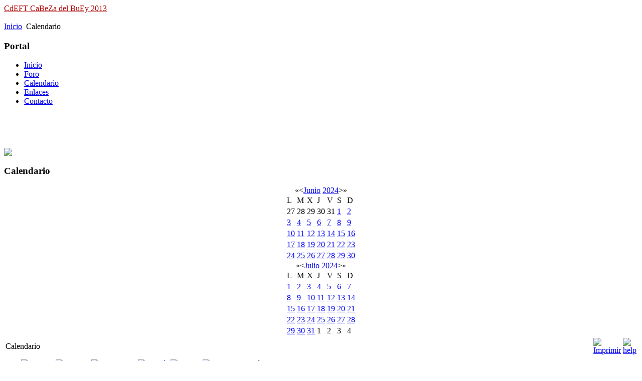

--- FILE ---
content_type: text/html; charset=utf-8
request_url: http://cdeft.agtc.org/index.php?option=com_jevents&task=day.listevents&year=2024&month=06&day=07&Itemid=65
body_size: 5169
content:
<?xml version="1.0" encoding="utf-8"?><!DOCTYPE html PUBLIC "-//W3C//DTD XHTML 1.0 Transitional//EN" "http://www.w3.org/TR/xhtml1/DTD/xhtml1-transitional.dtd">
<html xmlns="http://www.w3.org/1999/xhtml" xml:lang="es-es" lang="es-es" >
<head>
  <meta http-equiv="content-type" content="text/html; charset=utf-8" />
  <meta name="robots" content="no-index, no-follow" />
  <meta name="keywords" content="CDEFT" />
  <meta name="description" content="CAMPEONATO DE ESPAÑA DE FIELD TARGET 2011" />
  <meta name="generator" content="Joomla! 1.5 - Open Source Content Management" />
  <title>Calendario</title>
  <link href="/templates/awaken_v1.1_lernvid.com/favicon.ico" rel="shortcut icon" type="image/x-icon" />
  <link rel="stylesheet" href="/components/com_jevents/views/default/assets/css/events_css.css" type="text/css" />
  <link rel="stylesheet" href="/components/com_jevents/views/default/assets/css/modstyle.css" type="text/css" />
  <script type="text/javascript" src="/plugins/system/mtupgrade/mootools.js"></script>
  <script type="text/javascript" src="/components/com_jevents/assets/js/view_detail.js"></script>
  <link href="/index.php?option=com_jevents&amp;task=modlatest.rss&amp;format=feed&amp;type=rss&amp;modid=0&amp;Itemid=65"  rel="alternate"  type="application/rss+xml" title="JEvents - RSS 2.0 Feed" />
  <link href="/index.php?option=com_jevents&amp;task=modlatest.rss&amp;format=feed&amp;type=atom&amp;modid=0&amp;Itemid=65"  rel="alternate"  type="application/rss+xml" title="JEvents - Atom Feed" />

<meta name="designer" content="Juergen Koller - http://www.lernvid.com" />
<meta name="licence" content="Copyright LernVid.com - Creative Commons Sharalike 3.0" />
<link href="/templates/awaken_v1.1_lernvid.com/css/template.css" rel="stylesheet" type="text/css" media="all" />
<link href="/templates/awaken_v1.1_lernvid.com/css/redgreen.css" rel="stylesheet" type="text/css" media="all" />
	  <!--[if IE 7]>
	  <link href="/templates/awaken_v1.1_lernvid.com/css/ie7.css" rel="stylesheet" type="text/css" media="all" />
   <![endif]-->
   <!--[if lt IE 7]>
	  <link href="/templates/awaken_v1.1_lernvid.com/css/ie5x6x.css" rel="stylesheet" type="text/css" media="all" />
   <![endif]-->
		<script type="text/javascript" src="/templates/awaken_v1.1_lernvid.com/js/redgreen.js"></script>
	<script type="text/javascript" src="/templates/awaken_v1.1_lernvid.com/js/message.js"></script>
</head>
<body>
<div id="bg_up">
	<div id="wrapper">
		<div id="oben">
								</div>		
		<div id="header_container">
			<div id="header">
								<div id="logo">
														
						<a style="color:#B30505;" class="logo" href="/index.php">CdEFT CaBeZa del BuEy 2013</a>
														
						<div style="color:#FFFFFF;" class="slogan">Campeonato de España de Field Target</div>
									</div>	
			</div>
		</div>
		<div id="container">
			<div id="content_up">
				<div id="content_up_left">
											<div id="breadcrumbs">
			            	<span class="breadcrumbs pathway">
<a href="http://cdeft.agtc.org/" class="pathway">Inicio</a> <img src="/images/M_images/arrow.png" alt=""  /> Calendario</span>

					    </div>
										<div id="content_up_right">
					</div>
				</div>
			</div>
										
							<div id="sidebar_left">
		             		<div class="module_menu">
			<div>
				<div>
					<div>
													<h3>Portal</h3>
											<ul class="menu"><li class="item1"><a href="http://cdeft.agtc.org/"><span>Inicio</span></a></li><li class="item64"><a href="/index.php?option=com_kunena&amp;view=entrypage&amp;Itemid=66"><span>Foro</span></a></li><li id="current" class="active item65"><a href="/index.php?option=com_jevents&amp;task=year.listevents&amp;Itemid=65"><span>Calendario</span></a></li><li class="item48"><a href="/index.php?option=com_weblinks&amp;view=categories&amp;Itemid=48"><span>Enlaces</span></a></li><li class="item76"><a href="/index.php?option=com_contact&amp;view=contact&amp;id=1&amp;Itemid=76"><span>Contacto</span></a></li></ul>					</div>
				</div>
			</div>
		</div>
			<div class="module">
			<div>
				<div>
					<div>
											<p> </p>
<p> </p>
<p><img src="http://i37.servimg.com/u/f37/12/47/13/86/cabeza10.png" border="0" width="140" /></p>					</div>
				</div>
			</div>
		</div>
			<div class="module">
			<div>
				<div>
					<div>
													<h3>Calendario</h3>
												<script language="javascript"  type="text/javascript" ><!--
	function navLoaded(elem, modid){
		var myspan = document.getElementById("testspan"+modid);
		var modbody = myspan.parentNode;
		modbody.innerHTML=elem.innerHTML;
	}
	function callNavigation(link){
		var mybody = document.getElementsByTagName('body')[0];
		if (!document.getElementById('calnav')){
			iframe = document.createElement('iframe');
			iframe.setAttribute("name","calnav");
			iframe.setAttribute("id","calnav");
			iframe.style.display = "none";
		}
		mybody.appendChild(iframe);
		iframe.setAttribute("src",link);
	}
	//--></script>
	<div style="margin:0px;padding:0px;border-width:0px;"><span id='testspan48' style='display:none'></span>

<table cellpadding="0" cellspacing="0" align="center" class="mod_events_monthyear" >
<tr >
<td><div class="mod_events_link" onmousedown="callNavigation('index.php?option=com_jevents&amp;task=modcal.ajax&amp;day=1&amp;month=06&amp;year=2023&amp;modid=48&amp;tmpl=component');">&laquo;</div>
</td><td><div class="mod_events_link" onmousedown="callNavigation('index.php?option=com_jevents&amp;task=modcal.ajax&amp;day=1&amp;month=05&amp;year=2024&amp;modid=48&amp;tmpl=component');">&lt;</div>
</td><td align="center"><a href="/index.php?option=com_jevents&amp;Itemid=65&amp;task=month.calendar&amp;month=06&amp;year=2024" class = "mod_events_link" title = "Ir al calendario - mes actual">Junio</a> <a href="/index.php?option=com_jevents&amp;Itemid=65&amp;task=year.listevents&amp;month=06&amp;year=2024" class = "mod_events_link" title = "Ir al calendario - año actual">2024</a> </td><td><div class="mod_events_link" onmousedown="callNavigation('index.php?option=com_jevents&amp;task=modcal.ajax&amp;day=1&amp;month=07&amp;year=2024&amp;modid=48&amp;tmpl=component');">&gt;</div>
</td><td><div class="mod_events_link" onmousedown="callNavigation('index.php?option=com_jevents&amp;task=modcal.ajax&amp;day=1&amp;month=06&amp;year=2025&amp;modid=48&amp;tmpl=component');">&raquo;</div>
</td></tr>
</table>
<table align="center" class="mod_events_table" cellspacing="0" cellpadding="2" >
<tr class="mod_events_dayname">
<td class="mod_events_td_dayname">L</td>
<td class="mod_events_td_dayname">M</td>
<td class="mod_events_td_dayname">X</td>
<td class="mod_events_td_dayname">J</td>
<td class="mod_events_td_dayname">V</td>
<td class="mod_events_td_dayname"><span class="saturday">S</span></td>
<td class="mod_events_td_dayname"><span class="sunday">D</span></td>
</tr>
<tr>
<td class="mod_events_td_dayoutofmonth">27</td>
<td class="mod_events_td_dayoutofmonth">28</td>
<td class="mod_events_td_dayoutofmonth">29</td>
<td class="mod_events_td_dayoutofmonth">30</td>
<td class="mod_events_td_dayoutofmonth">31</td>
<td class='mod_events_td_daynoevents'>
<a href="/index.php?option=com_jevents&amp;task=day.listevents&amp;year=2024&amp;month=06&amp;day=01&amp;Itemid=65" class = "mod_events_daylink" title = "Ir al calendario - día actual">1</a></td>
<td class='mod_events_td_daynoevents'>
<a href="/index.php?option=com_jevents&amp;task=day.listevents&amp;year=2024&amp;month=06&amp;day=02&amp;Itemid=65" class = "mod_events_daylink" title = "Ir al calendario - día actual">2</a></td>
</tr>
<tr>
<td class='mod_events_td_daynoevents'>
<a href="/index.php?option=com_jevents&amp;task=day.listevents&amp;year=2024&amp;month=06&amp;day=03&amp;Itemid=65" class = "mod_events_daylink" title = "Ir al calendario - día actual">3</a></td>
<td class='mod_events_td_daynoevents'>
<a href="/index.php?option=com_jevents&amp;task=day.listevents&amp;year=2024&amp;month=06&amp;day=04&amp;Itemid=65" class = "mod_events_daylink" title = "Ir al calendario - día actual">4</a></td>
<td class='mod_events_td_daynoevents'>
<a href="/index.php?option=com_jevents&amp;task=day.listevents&amp;year=2024&amp;month=06&amp;day=05&amp;Itemid=65" class = "mod_events_daylink" title = "Ir al calendario - día actual">5</a></td>
<td class='mod_events_td_daynoevents'>
<a href="/index.php?option=com_jevents&amp;task=day.listevents&amp;year=2024&amp;month=06&amp;day=06&amp;Itemid=65" class = "mod_events_daylink" title = "Ir al calendario - día actual">6</a></td>
<td class='mod_events_td_daynoevents'>
<a href="/index.php?option=com_jevents&amp;task=day.listevents&amp;year=2024&amp;month=06&amp;day=07&amp;Itemid=65" class = "mod_events_daylink" title = "Ir al calendario - día actual">7</a></td>
<td class='mod_events_td_daynoevents'>
<a href="/index.php?option=com_jevents&amp;task=day.listevents&amp;year=2024&amp;month=06&amp;day=08&amp;Itemid=65" class = "mod_events_daylink" title = "Ir al calendario - día actual">8</a></td>
<td class='mod_events_td_daynoevents'>
<a href="/index.php?option=com_jevents&amp;task=day.listevents&amp;year=2024&amp;month=06&amp;day=09&amp;Itemid=65" class = "mod_events_daylink" title = "Ir al calendario - día actual">9</a></td>
</tr>
<tr>
<td class='mod_events_td_daynoevents'>
<a href="/index.php?option=com_jevents&amp;task=day.listevents&amp;year=2024&amp;month=06&amp;day=10&amp;Itemid=65" class = "mod_events_daylink" title = "Ir al calendario - día actual">10</a></td>
<td class='mod_events_td_daynoevents'>
<a href="/index.php?option=com_jevents&amp;task=day.listevents&amp;year=2024&amp;month=06&amp;day=11&amp;Itemid=65" class = "mod_events_daylink" title = "Ir al calendario - día actual">11</a></td>
<td class='mod_events_td_daynoevents'>
<a href="/index.php?option=com_jevents&amp;task=day.listevents&amp;year=2024&amp;month=06&amp;day=12&amp;Itemid=65" class = "mod_events_daylink" title = "Ir al calendario - día actual">12</a></td>
<td class='mod_events_td_daynoevents'>
<a href="/index.php?option=com_jevents&amp;task=day.listevents&amp;year=2024&amp;month=06&amp;day=13&amp;Itemid=65" class = "mod_events_daylink" title = "Ir al calendario - día actual">13</a></td>
<td class='mod_events_td_daynoevents'>
<a href="/index.php?option=com_jevents&amp;task=day.listevents&amp;year=2024&amp;month=06&amp;day=14&amp;Itemid=65" class = "mod_events_daylink" title = "Ir al calendario - día actual">14</a></td>
<td class='mod_events_td_daynoevents'>
<a href="/index.php?option=com_jevents&amp;task=day.listevents&amp;year=2024&amp;month=06&amp;day=15&amp;Itemid=65" class = "mod_events_daylink" title = "Ir al calendario - día actual">15</a></td>
<td class='mod_events_td_daynoevents'>
<a href="/index.php?option=com_jevents&amp;task=day.listevents&amp;year=2024&amp;month=06&amp;day=16&amp;Itemid=65" class = "mod_events_daylink" title = "Ir al calendario - día actual">16</a></td>
</tr>
<tr>
<td class='mod_events_td_daynoevents'>
<a href="/index.php?option=com_jevents&amp;task=day.listevents&amp;year=2024&amp;month=06&amp;day=17&amp;Itemid=65" class = "mod_events_daylink" title = "Ir al calendario - día actual">17</a></td>
<td class='mod_events_td_daynoevents'>
<a href="/index.php?option=com_jevents&amp;task=day.listevents&amp;year=2024&amp;month=06&amp;day=18&amp;Itemid=65" class = "mod_events_daylink" title = "Ir al calendario - día actual">18</a></td>
<td class='mod_events_td_daynoevents'>
<a href="/index.php?option=com_jevents&amp;task=day.listevents&amp;year=2024&amp;month=06&amp;day=19&amp;Itemid=65" class = "mod_events_daylink" title = "Ir al calendario - día actual">19</a></td>
<td class='mod_events_td_daynoevents'>
<a href="/index.php?option=com_jevents&amp;task=day.listevents&amp;year=2024&amp;month=06&amp;day=20&amp;Itemid=65" class = "mod_events_daylink" title = "Ir al calendario - día actual">20</a></td>
<td class='mod_events_td_daynoevents'>
<a href="/index.php?option=com_jevents&amp;task=day.listevents&amp;year=2024&amp;month=06&amp;day=21&amp;Itemid=65" class = "mod_events_daylink" title = "Ir al calendario - día actual">21</a></td>
<td class='mod_events_td_daynoevents'>
<a href="/index.php?option=com_jevents&amp;task=day.listevents&amp;year=2024&amp;month=06&amp;day=22&amp;Itemid=65" class = "mod_events_daylink" title = "Ir al calendario - día actual">22</a></td>
<td class='mod_events_td_daynoevents'>
<a href="/index.php?option=com_jevents&amp;task=day.listevents&amp;year=2024&amp;month=06&amp;day=23&amp;Itemid=65" class = "mod_events_daylink" title = "Ir al calendario - día actual">23</a></td>
</tr>
<tr>
<td class='mod_events_td_daynoevents'>
<a href="/index.php?option=com_jevents&amp;task=day.listevents&amp;year=2024&amp;month=06&amp;day=24&amp;Itemid=65" class = "mod_events_daylink" title = "Ir al calendario - día actual">24</a></td>
<td class='mod_events_td_daynoevents'>
<a href="/index.php?option=com_jevents&amp;task=day.listevents&amp;year=2024&amp;month=06&amp;day=25&amp;Itemid=65" class = "mod_events_daylink" title = "Ir al calendario - día actual">25</a></td>
<td class='mod_events_td_daynoevents'>
<a href="/index.php?option=com_jevents&amp;task=day.listevents&amp;year=2024&amp;month=06&amp;day=26&amp;Itemid=65" class = "mod_events_daylink" title = "Ir al calendario - día actual">26</a></td>
<td class='mod_events_td_daynoevents'>
<a href="/index.php?option=com_jevents&amp;task=day.listevents&amp;year=2024&amp;month=06&amp;day=27&amp;Itemid=65" class = "mod_events_daylink" title = "Ir al calendario - día actual">27</a></td>
<td class='mod_events_td_daynoevents'>
<a href="/index.php?option=com_jevents&amp;task=day.listevents&amp;year=2024&amp;month=06&amp;day=28&amp;Itemid=65" class = "mod_events_daylink" title = "Ir al calendario - día actual">28</a></td>
<td class='mod_events_td_daynoevents'>
<a href="/index.php?option=com_jevents&amp;task=day.listevents&amp;year=2024&amp;month=06&amp;day=29&amp;Itemid=65" class = "mod_events_daylink" title = "Ir al calendario - día actual">29</a></td>
<td class='mod_events_td_daynoevents'>
<a href="/index.php?option=com_jevents&amp;task=day.listevents&amp;year=2024&amp;month=06&amp;day=30&amp;Itemid=65" class = "mod_events_daylink" title = "Ir al calendario - día actual">30</a></td>
</tr>
</table>

<table cellpadding="0" cellspacing="0" align="center" class="mod_events_monthyear" >
<tr >
<td><div class="mod_events_link" onmousedown="callNavigation('index.php?option=com_jevents&amp;task=modcal.ajax&amp;day=1&amp;month=06&amp;year=2023&amp;modid=48&amp;tmpl=component');">&laquo;</div>
</td><td><div class="mod_events_link" onmousedown="callNavigation('index.php?option=com_jevents&amp;task=modcal.ajax&amp;day=1&amp;month=05&amp;year=2024&amp;modid=48&amp;tmpl=component');">&lt;</div>
</td><td align="center"><a href="/index.php?option=com_jevents&amp;Itemid=65&amp;task=month.calendar&amp;month=07&amp;year=2024" class = "mod_events_link" title = "Ir al calendario - mes actual">Julio</a> <a href="/index.php?option=com_jevents&amp;Itemid=65&amp;task=year.listevents&amp;month=07&amp;year=2024" class = "mod_events_link" title = "Ir al calendario - año actual">2024</a> </td><td><div class="mod_events_link" onmousedown="callNavigation('index.php?option=com_jevents&amp;task=modcal.ajax&amp;day=1&amp;month=07&amp;year=2024&amp;modid=48&amp;tmpl=component');">&gt;</div>
</td><td><div class="mod_events_link" onmousedown="callNavigation('index.php?option=com_jevents&amp;task=modcal.ajax&amp;day=1&amp;month=06&amp;year=2025&amp;modid=48&amp;tmpl=component');">&raquo;</div>
</td></tr>
</table>
<table align="center" class="mod_events_table" cellspacing="0" cellpadding="2" >
<tr class="mod_events_dayname">
<td class="mod_events_td_dayname">L</td>
<td class="mod_events_td_dayname">M</td>
<td class="mod_events_td_dayname">X</td>
<td class="mod_events_td_dayname">J</td>
<td class="mod_events_td_dayname">V</td>
<td class="mod_events_td_dayname"><span class="saturday">S</span></td>
<td class="mod_events_td_dayname"><span class="sunday">D</span></td>
</tr>
<tr>
<td class='mod_events_td_daynoevents'>
<a href="/index.php?option=com_jevents&amp;task=day.listevents&amp;year=2024&amp;month=07&amp;day=01&amp;Itemid=65" class = "mod_events_daylink" title = "Ir al calendario - día actual">1</a></td>
<td class='mod_events_td_daynoevents'>
<a href="/index.php?option=com_jevents&amp;task=day.listevents&amp;year=2024&amp;month=07&amp;day=02&amp;Itemid=65" class = "mod_events_daylink" title = "Ir al calendario - día actual">2</a></td>
<td class='mod_events_td_daynoevents'>
<a href="/index.php?option=com_jevents&amp;task=day.listevents&amp;year=2024&amp;month=07&amp;day=03&amp;Itemid=65" class = "mod_events_daylink" title = "Ir al calendario - día actual">3</a></td>
<td class='mod_events_td_daynoevents'>
<a href="/index.php?option=com_jevents&amp;task=day.listevents&amp;year=2024&amp;month=07&amp;day=04&amp;Itemid=65" class = "mod_events_daylink" title = "Ir al calendario - día actual">4</a></td>
<td class='mod_events_td_daynoevents'>
<a href="/index.php?option=com_jevents&amp;task=day.listevents&amp;year=2024&amp;month=07&amp;day=05&amp;Itemid=65" class = "mod_events_daylink" title = "Ir al calendario - día actual">5</a></td>
<td class='mod_events_td_daynoevents'>
<a href="/index.php?option=com_jevents&amp;task=day.listevents&amp;year=2024&amp;month=07&amp;day=06&amp;Itemid=65" class = "mod_events_daylink" title = "Ir al calendario - día actual">6</a></td>
<td class='mod_events_td_daynoevents'>
<a href="/index.php?option=com_jevents&amp;task=day.listevents&amp;year=2024&amp;month=07&amp;day=07&amp;Itemid=65" class = "mod_events_daylink" title = "Ir al calendario - día actual">7</a></td>
</tr>
<tr>
<td class='mod_events_td_daynoevents'>
<a href="/index.php?option=com_jevents&amp;task=day.listevents&amp;year=2024&amp;month=07&amp;day=08&amp;Itemid=65" class = "mod_events_daylink" title = "Ir al calendario - día actual">8</a></td>
<td class='mod_events_td_daynoevents'>
<a href="/index.php?option=com_jevents&amp;task=day.listevents&amp;year=2024&amp;month=07&amp;day=09&amp;Itemid=65" class = "mod_events_daylink" title = "Ir al calendario - día actual">9</a></td>
<td class='mod_events_td_daynoevents'>
<a href="/index.php?option=com_jevents&amp;task=day.listevents&amp;year=2024&amp;month=07&amp;day=10&amp;Itemid=65" class = "mod_events_daylink" title = "Ir al calendario - día actual">10</a></td>
<td class='mod_events_td_daynoevents'>
<a href="/index.php?option=com_jevents&amp;task=day.listevents&amp;year=2024&amp;month=07&amp;day=11&amp;Itemid=65" class = "mod_events_daylink" title = "Ir al calendario - día actual">11</a></td>
<td class='mod_events_td_daynoevents'>
<a href="/index.php?option=com_jevents&amp;task=day.listevents&amp;year=2024&amp;month=07&amp;day=12&amp;Itemid=65" class = "mod_events_daylink" title = "Ir al calendario - día actual">12</a></td>
<td class='mod_events_td_daynoevents'>
<a href="/index.php?option=com_jevents&amp;task=day.listevents&amp;year=2024&amp;month=07&amp;day=13&amp;Itemid=65" class = "mod_events_daylink" title = "Ir al calendario - día actual">13</a></td>
<td class='mod_events_td_daynoevents'>
<a href="/index.php?option=com_jevents&amp;task=day.listevents&amp;year=2024&amp;month=07&amp;day=14&amp;Itemid=65" class = "mod_events_daylink" title = "Ir al calendario - día actual">14</a></td>
</tr>
<tr>
<td class='mod_events_td_daynoevents'>
<a href="/index.php?option=com_jevents&amp;task=day.listevents&amp;year=2024&amp;month=07&amp;day=15&amp;Itemid=65" class = "mod_events_daylink" title = "Ir al calendario - día actual">15</a></td>
<td class='mod_events_td_daynoevents'>
<a href="/index.php?option=com_jevents&amp;task=day.listevents&amp;year=2024&amp;month=07&amp;day=16&amp;Itemid=65" class = "mod_events_daylink" title = "Ir al calendario - día actual">16</a></td>
<td class='mod_events_td_daynoevents'>
<a href="/index.php?option=com_jevents&amp;task=day.listevents&amp;year=2024&amp;month=07&amp;day=17&amp;Itemid=65" class = "mod_events_daylink" title = "Ir al calendario - día actual">17</a></td>
<td class='mod_events_td_daynoevents'>
<a href="/index.php?option=com_jevents&amp;task=day.listevents&amp;year=2024&amp;month=07&amp;day=18&amp;Itemid=65" class = "mod_events_daylink" title = "Ir al calendario - día actual">18</a></td>
<td class='mod_events_td_daynoevents'>
<a href="/index.php?option=com_jevents&amp;task=day.listevents&amp;year=2024&amp;month=07&amp;day=19&amp;Itemid=65" class = "mod_events_daylink" title = "Ir al calendario - día actual">19</a></td>
<td class='mod_events_td_daynoevents'>
<a href="/index.php?option=com_jevents&amp;task=day.listevents&amp;year=2024&amp;month=07&amp;day=20&amp;Itemid=65" class = "mod_events_daylink" title = "Ir al calendario - día actual">20</a></td>
<td class='mod_events_td_daynoevents'>
<a href="/index.php?option=com_jevents&amp;task=day.listevents&amp;year=2024&amp;month=07&amp;day=21&amp;Itemid=65" class = "mod_events_daylink" title = "Ir al calendario - día actual">21</a></td>
</tr>
<tr>
<td class='mod_events_td_daynoevents'>
<a href="/index.php?option=com_jevents&amp;task=day.listevents&amp;year=2024&amp;month=07&amp;day=22&amp;Itemid=65" class = "mod_events_daylink" title = "Ir al calendario - día actual">22</a></td>
<td class='mod_events_td_daynoevents'>
<a href="/index.php?option=com_jevents&amp;task=day.listevents&amp;year=2024&amp;month=07&amp;day=23&amp;Itemid=65" class = "mod_events_daylink" title = "Ir al calendario - día actual">23</a></td>
<td class='mod_events_td_daynoevents'>
<a href="/index.php?option=com_jevents&amp;task=day.listevents&amp;year=2024&amp;month=07&amp;day=24&amp;Itemid=65" class = "mod_events_daylink" title = "Ir al calendario - día actual">24</a></td>
<td class='mod_events_td_daynoevents'>
<a href="/index.php?option=com_jevents&amp;task=day.listevents&amp;year=2024&amp;month=07&amp;day=25&amp;Itemid=65" class = "mod_events_daylink" title = "Ir al calendario - día actual">25</a></td>
<td class='mod_events_td_daynoevents'>
<a href="/index.php?option=com_jevents&amp;task=day.listevents&amp;year=2024&amp;month=07&amp;day=26&amp;Itemid=65" class = "mod_events_daylink" title = "Ir al calendario - día actual">26</a></td>
<td class='mod_events_td_daynoevents'>
<a href="/index.php?option=com_jevents&amp;task=day.listevents&amp;year=2024&amp;month=07&amp;day=27&amp;Itemid=65" class = "mod_events_daylink" title = "Ir al calendario - día actual">27</a></td>
<td class='mod_events_td_daynoevents'>
<a href="/index.php?option=com_jevents&amp;task=day.listevents&amp;year=2024&amp;month=07&amp;day=28&amp;Itemid=65" class = "mod_events_daylink" title = "Ir al calendario - día actual">28</a></td>
</tr>
<tr>
<td class='mod_events_td_daynoevents'>
<a href="/index.php?option=com_jevents&amp;task=day.listevents&amp;year=2024&amp;month=07&amp;day=29&amp;Itemid=65" class = "mod_events_daylink" title = "Ir al calendario - día actual">29</a></td>
<td class='mod_events_td_daynoevents'>
<a href="/index.php?option=com_jevents&amp;task=day.listevents&amp;year=2024&amp;month=07&amp;day=30&amp;Itemid=65" class = "mod_events_daylink" title = "Ir al calendario - día actual">30</a></td>
<td class='mod_events_td_daynoevents'>
<a href="/index.php?option=com_jevents&amp;task=day.listevents&amp;year=2024&amp;month=07&amp;day=31&amp;Itemid=65" class = "mod_events_daylink" title = "Ir al calendario - día actual">31</a></td>
<td class="mod_events_td_dayoutofmonth">1</td>
<td class="mod_events_td_dayoutofmonth">2</td>
<td class="mod_events_td_dayoutofmonth">3</td>
<td class="mod_events_td_dayoutofmonth">4</td>
</tr>
</table>
</div>					</div>
				</div>
			</div>
		</div>
	
				</div>
					
					
		    <div id="content_outleft">
						
				<div id="content">
											
					
<!-- JEvents v1.5.2 , Copyright © 2006-2009 GWE Systems Ltd, JEvents Project Group, http://www.jevents.net -->
<table class="contentpaneopen jeventpage" id="jevents_header">
	<tr>
	<td class="contentheading" width="100%">
	Calendario	</td>
				<td  width="20" class="buttonheading" align="right">
			<a href="javascript:void(0);" onclick="window.open('/index.php?option=com_jevents&amp;task=day.listevents&amp;year=2024&amp;month=06&amp;day=07&amp;Itemid=65&amp;pop=1&amp;tmpl=component', 'win2', 'status=no,toolbar=no,scrollbars=yes,titlebar=no,menubar=no,resizable=yes,width=600,height=600,directories=no,location=no');" title="Imprimir"><img src="http://cdeft.agtc.org/images/M_images/printButton.png"  align="middle" name="image" border="0" alt="Imprimir" /></a>
			</td> <td class="buttonheading" align="right"><a href="http://www.jevents.net" target="_blank"><img src="http://cdeft.agtc.org/components/com_jevents/views/default/assets/images/help.gif" border="0" alt="help" class='jev_help' /></a></td>	</tr>
</table>
<table class="contentpaneopen  jeventpage" id="jevents_body">
	<tr>
	<td width="100%">
    	<div class="ev_navigation" style="width:100%">
    		<table  border="0" align="center" >
    			<tr align="center" valign="top">
    	    		    	<td width="10" align="center" valign="middle"></td>
		    	<td width="10" align="center" valign="middle"></td>
				<td class="iconic_td" align="center" valign="middle">
    		<div id="ev_icon_yearly" class="nav_bar_cal"><a href="/index.php?option=com_jevents&amp;task=year.listevents&amp;year=2024&amp;month=06&amp;day=07&amp;Itemid=65" title="Ver año"> 
    			<img src="http://cdeft.agtc.org/components/com_jevents/views/default/assets/images/transp.gif" alt="Ver año"/></a>
    		</div>
        </td>
            	<td class="iconic_td" align="center" valign="middle">
    		<div id="ev_icon_monthly" class="nav_bar_cal" ><a href="/index.php?option=com_jevents&amp;task=month.calendar&amp;year=2024&amp;month=06&amp;day=07&amp;Itemid=65" title="Ver mes">
    			<img src="http://cdeft.agtc.org/components/com_jevents/views/default/assets/images/transp.gif" alt="Ver mes"/></a>
    		</div>
        </td>
        		<td class="iconic_td" align="center" valign="middle">
			<div id="ev_icon_weekly" class="nav_bar_cal"><a href="/index.php?option=com_jevents&amp;task=week.listevents&amp;year=2024&amp;month=06&amp;day=07&amp;Itemid=65" title="Ver semana">
			<img src="http://cdeft.agtc.org/components/com_jevents/views/default/assets/images/transp.gif" alt="Ver semana"/></a>
			</div>
        </td>
        		<td class="iconic_td" align="center" valign="middle">
			<div id="ev_icon_daily" class="nav_bar_cal" ><a href="/index.php?option=com_jevents&amp;task=day.listevents&amp;year=2026&amp;month=01&amp;day=16&amp;Itemid=65" title="Ver hoy"><img src="http://cdeft.agtc.org/components/com_jevents/views/default/assets/images/transp.gif" alt="Ver día"/></a>
			</div>
        </td>
        		<td class="iconic_td" align="center" valign="middle">
			<div id="ev_icon_search" class="nav_bar_cal"><a href="/index.php?option=com_jevents&amp;task=search.form&amp;year=2024&amp;month=06&amp;day=07&amp;Itemid=65" title="Buscar"><img src="http://cdeft.agtc.org/components/com_jevents/views/default/assets/images/transp.gif" alt="Buscar"/></a>
			</div>
        </td>                
        		<td class="iconic_td" align="center" valign="middle">
			<div id="ev_icon_jumpto" class="nav_bar_cal"><a onclick="jtdisp = document.getElementById('jumpto').style.display;document.getElementById('jumpto').style.display=(jtdisp=='none')?'block':'none';" title="Ir al mes específico"><img src="http://cdeft.agtc.org/components/com_jevents/views/default/assets/images/transp.gif" alt="Ir al mes específico"/></a>
			</div>
        </td>                
            	<td width="10" align="center" valign="middle"></td>
		    	<td width="10" align="center" valign="middle"></td>
		                </tr>
    			<tr class="icon_labels" align="center" valign="top">
    					        		<td colspan="2"></td>
	        		    				<td>Ver año</td>
    				<td>Ver mes</td>
    				<td>Ver semana</td>
    				<td>Ver hoy</td>
    				<td>Buscar</td>
    				<td>Ir al mes específico</td>
    					        		<td colspan="2"></td>
	        		                </tr>
                		<tr align="center" valign="top">
				    	<td colspan="10" align="center" valign="top">
	    		    	<div id="jumpto"  style="display:none">
			<form name="BarNav" action="index.php" method="get">
				<input type="hidden" name="option" value="com_jevents" />
				<input type="hidden" name="task" value="month.calendar" />
				<select name="month" id="month" style="font-size:10px;"><option value="01" >Enero</option><option value="02" >Febrero</option><option value="03" >Marzo</option><option value="04" >Abril</option><option value="05" >Mayo</option><option value="06"  selected="selected">Junio</option><option value="07" >Julio</option><option value="08" >Agosto</option><option value="09" >Septiembre</option><option value="10" >Octubre</option><option value="11" >Noviembre</option><option value="12" >Diciembre</option></select><select name="year" id="year" style="font-size:10px;"><option value="2024"  selected="selected">2024</option><option value="2025" >2025</option><option value="2026" >2026</option><option value="2027" >2027</option><option value="2028" >2028</option><option value="2029" >2029</option><option value="2030" >2030</option><option value="2031" >2031</option></select>				<button onclick="submit(this.form)">Ir al mes específico</button>
				<input type="hidden" name="Itemid" value="65" />
			</form>
			</div>
			</td>
	    </tr>
		            </table>
        </div>
		<fieldset><legend class="ev_fieldset">Eventos para el</legend><br />
<table align="center" width="90%" cellspacing="0" cellpadding="5" class="ev_table">
    <tr valign="top">
        <td colspan="2"  align="center" class="cal_td_daysnames">
           <!-- <div class="cal_daysnames"> -->
            Viernes, 07 Junio 2024            <!-- </div> -->
        </td>
    </tr>
</table><br />
</fieldset><br /><br />
		<p align="center">
			<a href="http://www.jevents.net" target="_blank" style="font-size:xx-small;" title="Events Website">JEvents v1.5.2 </a>
			&nbsp;
			<span style="color:#999999; font-size:9px;">Copyright &copy; 2006-2009</span>
		</p>
			</td>
	</tr>
</table>

				</div>
			</div>
			<div class="clr"></div>
			<div id="content_down">
				<div id="content_down_left">
				</div>
			</div>	
			<div id="container2">
								
				<div class="clr"></div>
				<div id="footer">
					<div id="date"><p>Viernes, 16. Enero 2026</p></div>
					<div id="copyright_info">
						<p>| Copyright 2026 | <strong>Campeonato de España de Field Target 2011</strong> | Design by: <a href="http://www.lernvid.com" target="_blank" title="Templates">LernVid.com</a> |</p>
					</div>
					<div id="gotop"><a title="press to go to top" href="#">&uarr;</a></div>
											Tenemos&nbsp;110 invitados&nbsp;conectado(s)
					</div>
							</div>
		</div>
		<div class="clr"></div>
	</div>
</div>
<div id="mirror"></div>

</body>
</html>